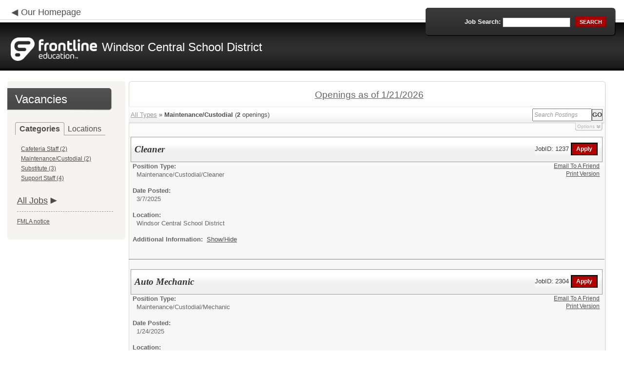

--- FILE ---
content_type: text/css
request_url: https://www.applitrack.com/olacommon/jobpostings/postingStyles.v3.css?v=8-17-2016
body_size: 2076
content:

.postingsList {
	list-style: none;
}

.label, #AppliTrackOutput .label
{
    FONT-WEIGHT: bold;
    FONT-SIZE: 10pt;
    FONT-FAMILY: Arial
}

#AppliTrackOutput #AppliTrackListCaption
{
    FONT-WEIGHT: bold;
    FONT-SIZE: 12pt;
    FONT-FAMILY: Arial,Helvetica;
    padding:10px;
}

#AppliTrackOutput .title
{
    FONT-WEIGHT: bold;
    FONT-SIZE: 14pt;
    FONT-STYLE: italic;
    FONT-FAMILY: 'Times New Roman';
    BACKGROUND-COLOR: #fdf5e6
}
#AppliTrackOutput .title2
{
    FONT-SIZE: 10pt;
    FONT-FAMILY: Arial;
    BACKGROUND-COLOR: #fdf5e6
}
#AppliTrackOutput .normal, .AppliTrackJobPostingAttachments
{
    FONT-SIZE: 10pt;
    FONT-FAMILY: Arial
}
#AppliTrackOutput .normal FONT
{
    FONT-FAMILY: Arial
}
#AppliTrackOutput .normal TD
{
	font-size: 10pt;
}
#AppliTrackOutput .normal P
{
    MARGIN: 0px;
    display:block
}
#AppliTrackOutput .categorylinks
{
    FONT-WEIGHT: bold;
    FONT-SIZE: 12pt;
    FONT-FAMILY: Arial, Helvetica
}
#AppliTrackOutput .categorylinks A:hover
{
    COLOR: red
}
#AppliTrackOutput .categorylinks .title
{
    FONT-SIZE: 14pt
}
#AppliTrackOutput .CategoryLinks UL LI
{
    LIST-STYLE-IMAGE: url(/OLACommon/images/hppointer.gif)
}
#AppliTrackOutput .AppliTrackListHeader
{
    FONT-SIZE: 14pt;
    FONT-FAMILY: Arial;
    TEXT-DECORATION: underline;
    text-align:center;
    margin:0px 0px 0px 10px;
}
#AppliTrackOutput .noprint
{
    display: none;
}
.AppliTrackSearchBG, #AppliTrackOutput .AppliTrackSearchBG
{
	height: 31px;
	background-image: url(/OLACommon/JobPostings/SortBG.gif);
    border-left: 1px solid #EBEBEB;
    border-right: 1px solid #EBEBEB;
	border-top: 1px solid #EBEBEB;
	border-bottom: 1px solid #C7C7C7;
	width: 100%;
}
#AppliTrackOutput .AppliTrackSearchBG a
{
	color: #999999
}
#AppliTrackOutput .AppliTrackSearchBG table
{
	padding-bottom: 0px;
}
#AppliTrackOutput .ApplyButton {
	Background-Color: #b10000; Font-Size: 9pt;  font-weight:bold; BORDER-LEFT-COLOR: #000000; BORDER-BOTTOM-COLOR: #000000; BORDER-TOP-COLOR: #000000; BORDER-RIGHT-COLOR: #000000;
}

#AppliTrackOutput #AppliTrackSearchContainer .button{
	font-size:10pt;
	font-weight:bold;
	color: #333;
	padding:3px 3px;
	border: solid 1px #666;
	background-color: #eee;
	font-family:arial,helvetica,tahoma;
}

#AppliTrackOutput #AppliTrackSearchContainer div.button:hover{
	background-color: #ff8c00;
	color:#000;	
	border: solid 1px #000;
}

#AppliTrackOutput #AppliTrackSearchAdvancedHeaderCollapsed, #AppliTrackOutput #AppliTrackSearchAdvancedHeaderExpanded{
	height:20px;
	margin:2px 4px 10px 0px;
	font-size:10px;
	line-height:18px;
	font-family:arial,helvetica,tahoma;
	text-align:right;
	padding-right:16px;
	color:#999;
	opacity:.7;
	filter:alpha(opacity=70);
	cursor:pointer;
}
#AppliTrackOutput #AppliTrackSearchAdvancedHeaderCollapsed{
	background: url(/OLACommon/JobPostings/AdvancedSearchBGCollapsed.png) top right no-repeat;
	margin-top:-2px;
}
#AppliTrackOutput #AppliTrackSearchAdvancedHeaderExpanded{
	background: url(/OLACommon/JobPostings/AdvancedSearchBGOpen.png) top right no-repeat;
	margin-top:-2px;
}
#AppliTrackOutput #AppliTrackSearchAdvancedContainer
{
	background: url(/OLACommon/JobPostings/SortBG.gif)  0px -18px repeat-x;
    border: 1px solid #EBEBEB;
	border-bottom: 1px solid #C7C7C7;
	padding:10px;
}

#AppliTrackOutput #AppliTrackSearchAdvancedContainer .section{
	margin-bottom:4px;
}

#AppliTrackOutput #AppliTrackSearchAdvancedContainer .label{
	color:#999;
	margin:0 4px;
	font-weight:bold;
	font-size:10pt;
	line-height:24px;
}

#AppliTrackOutput #AppliTrackSearchAdvancedContainer .fixedCol1{
	width:112px;
	display:inline-block;
	text-align:right;
}



#AppliTrackOutput #AppliTrackSearchAdvancedContainer .header{
	color:#666;
	margin:4px 4px;
	font-weight:normal;
	font-size:8pt;
	font-family:arial,verdana;
	text-decoration:underline;
}



#AppliTrackOutput #AppliTrackSearchAdvancedContainer input, #AppliTrackOutput #AppliTrackSearchAdvancedContainer select, #AppliTrackOutput #AppliTrackSearchAdvancedContainer .data{
	margin:4px 4px;
	font-weight:bold;
	font-size:9pt;
	font-family:arial,verdana;
}

#AppliTrackOutput .subnotetext
{
    FONT-SIZE: 8pt;
    COLOR: #666666;
    FONT-FAMILY: Arial;
    TEXT-ALIGN: justify;
}
#AppliTrackOutput #InternalApplicationsDiv
{
	border:1px solid #999999;
	background-color: #fcfcfc;
	padding: 10px;
}

#AppliTrackOutput .AppliTrackInternalHeader
{
	color:red;
}

@media screen {
	#AppliTrackOutput  .printOnly {
		display: none;
	}
}

@media print {
	#AppliTrackOutput  .printOnly {
		display: block;
		page-break-before: always; 
		background: blue;
	}
	#AppliTrackOutput  .screenOnly {
		display: none;
	}
}

#AppliTrackOutput .AppliTrackPostingTable{
	font-family:arial, helvetica;
	border:solid 2px #ccc;
	width:100%;
}
#AppliTrackOutput .AppliTrackPostingTable thead{
	font-size:.9em;
	background-color:#ccc;
}
#AppliTrackOutput .AppliTrackPostingTable thead th{
	font-size:10pt;
	text-align:left;
	white-space:nowrap;
	padding:5px;
	font-weight:normal;
	color:#666;
}
#AppliTrackOutput .AppliTrackPostingTable thead th a{
	text-decoration:none;
	color:#66C;
}
#AppliTrackOutput .AppliTrackPostingTable thead th a:hover{
	text-decoration:underline;
	color:#66C;
}
#AppliTrackOutput .AppliTrackPostingTable tbody{
	font-size:8pt;
	font-weight:bold;
}
#AppliTrackOutput .AppliTrackPostingTable tbody .title{
	font-size:10pt;
	margin-bottom:4px;
	font-weight:bold;
	background-color:transparent;
	font-style:normal;
	font-family:arial, helvetica;
	display:block;
}
#AppliTrackOutput .AppliTrackPostingTable tbody .title a{
	margin-left:6px;
	font-weight:normal;
}


#AppliTrackOutput .AppliTrackPostingTable tbody .label{
	font-size:8pt;
	color:#666;
	font-weight:normal;
}
#AppliTrackOutput .AppliTrackPostingTable td{
	padding:5px;
}
#AppliTrackOutput .AppliTrackPostingTable tbody tr.even td{
	background-color:#eee;
}

#AppliTrackOutput .AppliTrackPostingTable tbody tr.odd td{
	background-color:#fff;
}

.AppliTrackJobPostingAttachments{
    float:right; 
    width:200px; 
    border-left: dotted 1px #999; 
    padding-left:5px;
}
.AppliTrackJobPostingAttachments ul{
    padding-left: 5px; 
    margin: 0px 0px 0px 10px;
}

#AppliTrackOutput .addthis_toolbox {
    width: 150px;
    display: inline-block;
}
#AppliTrackOutput .addthis_toolbox a {
    float: right !important;
}


--- FILE ---
content_type: text/javascript
request_url: https://www.applitrack.com/windsorcsd/onlineapp/jobpostings/Output.asp?Category=Maintenance%2FCustodial&
body_size: 12250
content:


var addthis_config = {
          services_compact: 'email, facebook, twitter, more',
          services_exclude: 'print'
}

var VacanciesAreOnThisPage = true

//window.onerror = function nada(){}

function centerWin(zwidth,zheight){
       var winHeight
       var winWidth
       winHeight = screen.availHeight
       winWidth = screen.width
       if (zwidth > winWidth){zwidth=winWidth}
       if (zheight > winHeight){zheight=winHeight}
       zleft = parseInt((winWidth/2)-(zwidth/2))
       if (zleft < 10){zleft = 0}
       ztop = parseInt((winHeight/2)-(zheight/2))
       if (ztop < 25){ztop = 0}
       var x = "width=" + zwidth + ",height=" + zheight + ",left=" + zleft + ",top=" + ztop
       return x
}

function applyFor(posJobCode,posFirstChoice,posSpecialty){
       var openwindow = false
       if (document.layers){
              alert("Please go back and then click 'Start an Application' to apply for this position.")
              return false;
       }
       var OpenWin = true
       try {
              if (typeof self.opener.updateApp == "boolean"){
                     OpenWin = false
              }
       } catch (e) {
              OpenWin = true
       }

       if (OpenWin){
              var applyFor = window.open("https://www.applitrack.com/windsorcsd/onlineapp/_application.aspx?posJobCodes=" + posJobCode + "&posFirstChoice=" + posFirstChoice + "&posSpecialty=" + posSpecialty + "","applyFor","location=no,resizable=yes,scrollbars=yes," + centerWin(795,550))
              applyFor.focus()
       } else {
              window.opener.location = "javascript: applyFor('" + posJobCode + "','" + posFirstChoice + "','" + posSpecialty + "')"
              self.close()
       }
}

function oldWay(){
       var openwindow = false
       if (document.layers){
              alert("Please go back and then click 'Start an Application' to apply for this position.")
              return false;
       }
       if (opener == null){
              var applyFor = window.open("https://www.applitrack.com/windsorcsd/onlineapp/_application.aspx?posJobCodes=" + posJobCode + "&posFirstChoice=" + posFirstChoice + "&posSpecialty=" + posSpecialty + "","applyFor","location=no,resizable=yes,scrollbars=yes," + centerWin(795,550))
              applyFor.focus()
       }else{
              if (typeof self.opener == "undefined"){
                     var applyFor = window.open("https://www.applitrack.com/windsorcsd/onlineapp/_application.aspx?posJobCodes=" + posJobCode + "&posFirstChoice=" + posFirstChoice + "&posSpecialty=" + posSpecialty + "","applyFor","location=no,resizable=yes,scrollbars=yes," + centerWin(795,550))
                     applyFor.focus()
              }else{
                     if (typeof self.opener.updateApp == "boolean"){
                           window.opener.location = "javascript: applyFor('" + posJobCode + "','" + posFirstChoice + "','" + posSpecialty + "')"
                           self.close()
                     }else{
                           var applyFor = window.open("https://www.applitrack.com/windsorcsd/onlineapp/_application.aspx?posJobCodes=" + posJobCode + "&posFirstChoice=" + posFirstChoice + "&posSpecialty=" + posSpecialty + "","applyFor","location=no,resizable=yes,scrollbars=yes," + centerWin(795,550))
                           applyFor.focus()
                     }
              }
       }
}
function applyForInternal(posJobCode,posFirstChoice,posSpecialty){
    var passDistrictCode;

       var applyFor = window.open("https://www.applitrack.com/windsorcsd/onlineapp/_application.aspx?posJobCodes=" + posJobCode + "&posFirstChoice=" + posFirstChoice + "&posSpecialty=" + posSpecialty + passDistrictCode + "","applyFor","location=no,resizable=yes,scrollbars=yes," + centerWin(795,550))
       applyFor.focus()
}

function applyForOutsideDistrict(district,posJobCode,posFirstChoice,posSpecialty){
    var applyPage;
    var applyWinSize;
    
        applyPage = '_application.aspx';
    
       var applyFor = window.open("https://www.applitrack.com/" + district + "/onlineapp/" + applyPage + "?posJobCodes=" + posJobCode + "&posFirstChoice=" + posFirstChoice + "&posSpecialty=" + posSpecialty + "","applyFor","location=no,resizable=yes,scrollbars=yes," + centerWin(795,550))
       applyFor.focus()
}

function toggle_block(i) {
       if (AppliTrack_$(i).style.display == 'none'){ AppliTrack_$(i).style.display = 'block';} else {AppliTrack_$(i).style.display = 'none';}
       setUpPageBreaks()
       return false;
}

function submitAppliTrackSearch(){
       AppliTrack_SearchExecute(null);
}

/* Deprecated; use AppliTrack_SearchExecute() */
function AppliTrackSort(key){
       winLoc = window.location.toString()
       if (window.location.search == "") {
              window.location = winLoc + "?AppliTrackSort=" + escape(key)
       }else{
              if (window.location.search.indexOf("AppliTrackSort=") > 0){
                     var currLoc = winLoc.substring(0,winLoc.indexOf("AppliTrackSort="))
                     window.location = winLoc.replace(/([^a-zA-Z0-9\-\.]+AppliTrackSort=)([a-zA-Z0-9\-\.]+)([&a-zA-Z0-9\-\.]*)/i,'$1' + escape(key) + '$3');
              }else{
                     window.location = winLoc + (winLoc.indexOf("?") < 0?"?":"&") + "AppliTrackSort=" + escape(key)
              }
       }
}

function AppliTrackSearchFocus(){
    var e = AppliTrack_$('AppliTrackPostingSearchBasic');
       if (e && e.value == "Search Postings"){
              e.value = ""
              e.style.color = "black"
              e.style.fontStyle = "normal"
       }
}
function AppliTrackSearchBlur(){
    var e = AppliTrack_$('AppliTrackPostingSearchBasic');
       if (e && e.value == ""){
              e.value = "Search Postings"
              e.style.color = "#999999"
              e.style.fontStyle = "italic"
       }
}
function AppliTrack_WatchForEnter(e){
       if(window.event)
        key = window.event.keyCode;     //IE
    else
        key = e.which;     //firefox

    if (key == 13)
    {
              AppliTrack_SearchExecute(null);

              if(window.event){
                  window.event.cancelBubble = true;
                  window.event.returnValue = false;
              }

              if (event && event.stopPropagation) {
            event.stopPropagation();
        }
        if (event && event.preventDefault) {
            event.preventDefault();
        }
        return false;
    }
}

function AppliTrackInit(){
       try{
           var sf = AppliTrack_$('AppliTrackPostingSearchBasic');
           var sc = AppliTrack_$('AppliTrackSearchSubCategory');
           if(sf){sf.value = "Search Postings"}
           if(sc){sc.disabled = true;}
           if (window.location.search.indexOf("category") > 0 || window.location.search.indexOf("AppliTrackPostingSearchBasic") > 0){
                  AppliTrack_$('AppliTrackPostings').scrollIntoView(true)
           }
       }
    catch(e){}
}
setTimeout('AppliTrackInit()',100)
function AppliTrack_ToggleAdvancedSearch(){
    var hc = AppliTrack_$('AppliTrackSearchAdvancedHeaderCollapsed');
    var he=AppliTrack_$('AppliTrackSearchAdvancedHeaderExpanded');
    var c=AppliTrack_$('AppliTrackSearchAdvancedContainer');
    var s=AppliTrack_$('AppliTrackSearchSimpleContainer');
    if(!hc||!he||!c) return;
    if(hc.style.display=='block'){
        hc.style.display='none';
        he.style.display='block';
        c.style.display='block';
        s.style.opacity='.5';
        s.style.filter='alpha(opacity=50)';
    }
    else{
        hc.style.display='block';
        he.style.display='none';
        c.style.display='none';
        s.style.opacity='1';
        s.style.filter='alpha(opacity=100)';
    }
}

function AppliTrack_onKeyPressToggle(e){
    if(window.event) {
        key = window.event.keyCode;     //IE
    } else {
        key = e.which;     //firefox
    }
    //toggle advanced settings on 'enter' and 'space' keypress
    if (key == 13 || key == 32) {
        AppliTrack_ToggleAdvancedSearch();
    }
}

function AppliTrack_SearchCategorySelect(){
    var c = AppliTrack_$('AppliTrackSearchCategory');
    var sc=AppliTrack_$('AppliTrackSearchSubCategory');
    if(!c||!sc){return;}
    if(c.options&&c.selectedIndex > 0){
        sc.disabled=false;
        var v = c.options[c.selectedIndex].value;
        if(v!=''){
            try{
                eval('var g = '+v);
                sc.options.length = 0;
                sc.options[sc.options.length] = new Option('All ' + g.id + ' postings','');

                for(var i=0;i < g.vals.length;i++){
                    if(g.vals[i]==''){
                        sc.options[sc.options.length] = new Option('All ' + g.id + ' postings','');
                    }
                    else{
                        sc.options[sc.options.length] = new Option(g.vals[i],g.vals[i]);
                    }
                }
            }catch(e){/*malformed option*/}
        }
    }
    else{
        sc.options.length = 0;
        sc.disabled = true;
    }

}

function AppliTrack_RadiusSelect(){
    var l = AppliTrack_$('AppliTrackSearchLocation');
    var sr=AppliTrack_$('AppliTrackSearchRadius');
    var zct=AppliTrack_$('AppliTrackZipCode');
    var zcv = AppliTrack_$('AppliTrackZipValidator');
     if(!l||!sr){return;}
      if(l.options[l.selectedIndex].value != ''){
        sr.disabled = true;
        zct.disabled = true;
        zcv.style.visibility='hidden';
        }
        else
        {
          sr.disabled = false;
          zct.disabled = false;
        }
}


function AppliTrack_SearchExecute(f /*,execute search, default advanced form visible*/){

  var ll = AppliTrack_$('AppliTrackSearchLocation');
  var zct = AppliTrack_$('AppliTrackZipCode');
  var zcv = AppliTrack_$('AppliTrackZipValidator');
  var sbb = AppliTrack_$('AppliTrackPostingSearchBasic');
  var validateZip =true;
  if (zct !=null) {
    if (zct.value != '' ){
        validateZip =  /(^\d{5}$)|(^\d{5}-\d{4}$)/.test(zct.value);
    }
    else
    {
        validateZip = true;
    }
  }
  else
  {
    validateZip = true;
  }

  if(( sbb.value !='Search Postings') || validateZip ){
    var loc = window.location.search;
       if(loc.substring(0,1) == '?'){
        //always replace the current search - refactor this to eliminate compounding searching
           loc = 'all=1';
        //loc= loc.substring(1,loc.length);
       }
       if(f&&(f.tagName+'').toLowerCase()=='form')
       { f.onSubmit = null; }

       if(!arguments||arguments.length<2||arguments[1]){
           //search
        var k = AppliTrack_$('AppliTrackPostingSearchBasic');
        var ak= AppliTrack_$('AppliTrackSearchKeyword');
        var tt= AppliTrack_$('AppliTrackSearchTitle');
        var d = AppliTrack_$('AppliTrackSearchDistrict');
        var l = AppliTrack_$('AppliTrackSearchLocation');
        var c = AppliTrack_$('AppliTrackSearchCategory');
        var sc= AppliTrack_$('AppliTrackSearchSubCategory');
        var pd= AppliTrack_$('AppliTrackSearchPostDateRange');
        var sregion = AppliTrack_$('AppliTrackSearchRegion');
        var zc =AppliTrack_$('AppliTrackZipCode');
        var zipr = AppliTrack_$('AppliTrackSearchRadius');
        var int = AppliTrack_$('internal');
        var state= AppliTrack_$('AppliTrackSearchState');

           var s = '';
           if(!AppliTrack_isEmpty(k)&&'Search Postings'!=''+k.value)
             {
               s+=(s!=''?' ':'');
               if(k.value !=''){ s+='title:' + k.value;}
             }
           if(!AppliTrack_isEmpty(ak)){s+=(s!=''?' ':'') + ak.value;}
           if(d&&d.options&&d.selectedIndex>=0&&''!=''+d.options[d.selectedIndex].value){
               for(var i=1;i < d.options.length;i++){
                   if(d.options[i].selected && d.options[i].value+''!=''){
                       s+=(s!=''?' ':'') + 'district:' + d.options[i].value;
                   }
               }
               loc = AppliTrack_RemoveParam(loc,'district');
           }
        var radius='';
        if (zipr != null)
        {
            if (zipr.value !='')
            {
            radius=' radius%3A"'+ zipr.value +'"';
            }
        }
        if (l != null)
        {
               if(l&&l.options&&''!=''+l.options[l.selectedIndex].value){
                   s+=(s!=''?' ':'') + 'location:"' + l.options[l.selectedIndex].value + '"';
                   loc = AppliTrack_RemoveParam(loc,'location');
               }
        }
           if(tt&&''!=''+tt.value){
               s+=(s!=''?' ':'') + 'title:"' + tt.value + '"';
               loc = AppliTrack_RemoveParam(loc,'title');
           }
        if(pd&&pd.options&&''!=''+pd.options[pd.selectedIndex].value){
               s+=(s!=''?' ':'') + 'dateposted:' + pd.options[pd.selectedIndex].value + '';
               loc = AppliTrack_RemoveParam(loc,'dateposted');
           }
           if(c&&c.options&&''!=''+c.options[c.selectedIndex].value){
            try{
                eval('var g = '+c.options[c.selectedIndex].value);
                s+=(s!=''?' ':'') + 'category:"' + g.id + '"';
                loc = AppliTrack_RemoveParam(loc,'category');
            }catch(e){/*malformed option*/}
           }

           if(sregion && sregion.options && sregion.options[sregion.selectedIndex] != null && ''!=''+sregion.options[sregion.selectedIndex].text){
                try{
                    s+=(s!=''?' ':'') + 'region:"' + sregion.options[sregion.selectedIndex].text + '"';
                    loc = AppliTrack_RemoveParam(loc,'region');
                }catch(e){/*malformed option*/}
           }

           if(sc&&sc.options&&!sc.disabled&&sc.selectedIndex>=0&&'' != ''+sc.options[sc.selectedIndex].value){
               s+=(s!=''?' ':'') + 'subcategory:"' + sc.options[sc.selectedIndex].value + '"';
               loc = AppliTrack_RemoveParam(loc,'subcategory');
           }

           if (typeof CustomSearchFormExtender == 'function') {
               s = s + CustomSearchFormExtender();
           }
           loc = AppliTrack_AddParam(loc,'AppliTrackPostingSearch',s);
       }
    if (zc != null){
        loc = AppliTrack_AddParam(loc,'AppliTrackZipCode', zc.value);
        loc = AppliTrack_AddParam(loc,'AppliTrackZipRadius', zipr.value);
    }
    if (state != null){
        loc = AppliTrack_AddParam(loc,'AppliTrackSearchState', state.value);
    }
    if (int != null)
    {
        loc = AppliTrack_AddParam(loc,'internal', int.value);
    }
       //sort
    var so = AppliTrack_$('AppliTrackSort');
       if(so&&so.options&&''!=''+so.options[so.selectedIndex].value){
           loc = AppliTrack_AddParam(loc ,'AppliTrackSort',''+so.options[so.selectedIndex].value);
       }

       //display
    var m = AppliTrack_$('AppliTrackLayoutMode');
       if(m&&m.options&&''!=''+m.options[m.selectedIndex].value){
           loc = AppliTrack_AddParam(loc ,'AppliTrackLayoutMode',''+m.options[m.selectedIndex].value);
       }

    //expand/collapse
    if(arguments&&arguments.length==3&&arguments[2]&&(navigator.vendor+'').indexOf('Apple')==-1){
        loc = AppliTrack_AddParam(loc,'AppliTrackSearch','expanded');
    }



    //GET
    if(loc.match(/^&/g))  {loc = loc.substring(1,loc.length);}
    if(!loc.match(/^\?/g)){loc = '?' + loc;}
    if(loc.match(/[&\?]$/)!=null){loc = loc.substr(0,loc.length-1);}
        window.location = window.location.toString().replace(window.location.search,'') + loc;

    }

    // if no zip code show this
    else
    {
        if (zcv != null){
            zcv.style.visibility="visible";
        }
    }
}


function AppliTrack_isEmpty(s){
    var st = (s&&s.value?s.value:s);
    return !(st && ''!=''+st && 'undefined'!=''+st);
}

function AppliTrack_AddParam(loc,key,val){
    var rv = loc+'';
    if(!AppliTrack_isEmpty(key)&&!AppliTrack_isEmpty(val)){
        if (rv.match(new RegExp(key+'=',"ig"))){
            rv = AppliTrack_RemoveParam(rv,key);
           }
        if(rv.length>0 && !rv.match('&$')){rv += '&';}
           rv += key + "=" + escape(val);

    }
    return rv;
}

function AppliTrack_RemoveParam(loc,key){

    var rv = (loc+'').split('&');
    if(key!= ''){
        for(var i=0;i < rv.length;i++){
           if(rv[i].substring(0,key.length) == key){
                rv[i]='';
            }
        }
    }
    return (rv?rv.join('&').replace('&&','&'):'');
}
function AppliTrack_$(id) {
    var o = null;
    if( document.layers ) {
        o = document.layers[id];
    } else if( document.all ) {
        o = document.all[id];
    } else if( document.getElementById ) {
        o = document.getElementById(id);
    }
    return o;
}


function updateEmailLinkFromCurrentWindowLocation(mailSubject, mailMsg, queryStrings)
{
    queryStrings = queryStrings.replace('default.aspx', 'JobPostings/view.asp');
    var newLine = "%0D%0A";
    var sanitizedUrl = sanitizeUrl(window.location.href, queryStrings)
    window.location.href = mailSubject + mailMsg + newLine + newLine + encodeURIComponent(sanitizedUrl);
}

function updateHrefFromCurrentWindowLocation(queryStrings, isOpenInNewTab, isClearPreviousParams, isReplaceDefault){
    var currentLocation = window.location.href;

    if(isClearPreviousParams) currentLocation =  window.location.origin + window.location.pathname;

    if(isReplaceDefault) currentLocation = currentLocation.replace('default.aspx', 'JobPostings/view.asp');

    if (currentLocation.indexOf('?') == -1 && queryStrings.indexOf('?') == -1) {
        currentLocation = currentLocation + "?";
    }
    else {
        if (currentLocation.indexOf('?') != -1) currentLocation = currentLocation + '&';
    }

    if(isOpenInNewTab)
        window.open(sanitizeUrl(currentLocation, queryStrings), '_blank' );
    else
        window.location.href = sanitizeUrl(currentLocation, queryStrings);
}

function sanitizeUrl(currentLocation, queryStrings){
    queryStrings = queryStrings.replace("ApplitrackHardcodedURL?1=1", "");
    queryStrings = queryStrings.replace("ApplitrackHardcodedURL", "");

    return removeDuplicateQueryStringsFromUrl(currentLocation + queryStrings);
}

function removeDuplicateQueryStringsFromUrl(currentLocation)
{
	// Example : "http://qa4.applitrack.com/dex/jobhomepage.html?AppliTrackSort=newest&AppliTrackSort=newest"
	var delimeter = '&';
	var newUrl = [];
	var urlArray = currentLocation.split(delimeter);

	urlArray.forEach(function(urlParameter, index)
	{
		if (newUrl.indexOf(urlParameter) == -1 && urlParameter.indexOf('?') != 0)
		{
			if((urlParameter.indexOf('/') > 0 && index == 0) || urlParameter.indexOf('=') > 0)
			{
				newUrl.push(urlParameter);
			}
		}
	});

	return newUrl.join(delimeter);
}

document.write('<div id=\'AppliTrackOutput\'><form id=\'AppliTrackSearchForm\' name=\'AppliTrackSearchForm\' onsubmit=\'return false;\'><a name=AppliTrackPostings id=AppliTrackPostings></a><link rel=\'stylesheet\' type=\'text/css\' href=\'/olacommon/jobpostings/postingStyles.v3.css?v=8-17-2016\' /><div class=\'AppliTrackListHeader\'id=\'ApplicantMain\'><div>Openings as of 1/21/2026</div></div><br><div style=\'display: none;\'>force display?False</div><div id=\'AppliTrackSearchContainer\'><table width=\'100%\' class=\'AppliTrackSearchBG\'><tr><td class="normal" width="100%"><a href=\'javascript:updateHrefFromCurrentWindowLocation("%3FCategory%3DMaintenance%252FCustodial%26", false, true)\'>All Types</a> &raquo; <b>Maintenance/Custodial</b>&nbsp;(<b>2</b> openings)</td><td align=right nowrap><div id=\'AppliTrackSearchSimpleContainer\'><label for=\'AppliTrackPostingSearchBasic\' class=\'HiddenButReadable\'>Search Postings:</label><input type=\'text\' size=\'15\' id=\'AppliTrackPostingSearchBasic\' style=\'font-style: italic; color: #999999\' onfocus=\'AppliTrackSearchFocus()\' onblur=\'AppliTrackSearchBlur()\' onKeyPress=\'return AppliTrack_WatchForEnter(event)\' /><input type=\'button\' value=\'Go\'&nbsp; class=\'button\' style=\'padding:0px 0px;\' onclick=\'submitAppliTrackSearch()\' /></div></td></tr></table><div id=\'AppliTrackSearchAdvancedHeaderCollapsed\' style=\'display:block;\' onclick=\'AppliTrack_ToggleAdvancedSearch()\' tabindex=\'0\' aria-role=\'button\' onkeydown=\'AppliTrack_onKeyPressToggle(event)\'>Options</div><div id=\'AppliTrackSearchAdvancedContainer\' style=\'display:none;\'><div class=\'section\' style=\'padding-bottom:4px;border-bottom:solid 1px #ddd;\'><div class=\'header\'>Search Job Postings</div><div><label for=\'AppliTrackSearchKeyword\'><span class=\'fixedCol1 label\' nowrap=\'nowrap\'><u>Posting</u> contains:</span></label><input style=\'width:250px;\' type=\'text\' name=\'AppliTrackSearchKeyword\' id=\'AppliTrackSearchKeyword\' onKeyPress=\'return AppliTrack_WatchForEnter(event)\'/></div><div><label for=\'AppliTrackSearchTitle\'><span class=\'fixedCol1 label\' nowrap=\'nowrap\'><u>Title</u> contains:</span></label><input style=\'width:250px;\' type=\'text\' name=\'AppliTrackSearchTitle\' id=\'AppliTrackSearchTitle\' onKeyPress=\'return AppliTrack_WatchForEnter(event)\' /></div><div><span class=\'fixedCol1 label\'>In Category:</span><select name=\'AppliTrackSearchCategory\' id=\'AppliTrackSearchCategory\' onchange=\'AppliTrack_SearchCategorySelect()\' onKeyPress=\'return AppliTrack_WatchForEnter(event)\'><option style=\'color:#666;font-style: italic;\'>Select Category</option><option value=\'{id:"Cafeteria Staff",vals:["P/T Food Service Helper"]}\'>Cafeteria Staff</option><option value=\'{id:"Maintenance/Custodial",vals:["Cleaner","Mechanic"]}\'>Maintenance/Custodial</option><option value=\'{id:"Substitute",vals:["School Nurse","Substitute Bus Driver","Substitute Teacher"]}\'>Substitute</option><option value=\'{id:"Support Staff",vals:["","Teacher Aide"]}\'>Support Staff</option></select><span class=\'label\'> and </span><span class=\'label\' style=\'white-space:nowrap\'>SubCategory:<select name=\'AppliTrackSearchSubCategory\' id=\'AppliTrackSearchSubCategory\' disabled=\'disabled\' onKeyPress=\'return AppliTrack_WatchForEnter(event)\'><option></option></select></span></div><div><span class=\'fixedCol1 label\'>At Location:</span><select name=\'AppliTrackSearchLocation\' id=\'AppliTrackSearchLocation\' onchange=\'AppliTrack_RadiusSelect()\' onKeyPress=\'return AppliTrack_WatchForEnter(event)\'><option value=\'\' style=\'font-style:italic;color:#999\'> -- Any Location -- </option><option value="C.R. Weeks Elementary School">C.R. Weeks Elementary School</option><option value="F.L. Bell Elementary School">F.L. Bell Elementary School</option><option value="Windsor Central Middle School">Windsor Central Middle School</option><option value="Windsor Central School District">Windsor Central School District</option><option value="Windsor Transportation">Windsor Transportation</option></select></div><div id="AppliTrackSearchZipCodeSection"><span class=\'fixedCol1 label\'>Within:</span><select name=\'AppliTrackSearchRadius\' id=\'AppliTrackSearchRadius\' onchange=\'AppliTrack_SearchCategorySelect()\' onKeyPress=\'return AppliTrack_WatchForEnter(event)\'><option value=\'5\'>5</option><option value=\'10\'>10</option><option value=\'15\'>15</option><option value=\'25\'>25</option><option value=\'50\'>50</option><option value=\'100\'>100</option><option value=\'150\'>150</option></select><span class=\'fixedCol1 label\' style=\'margin-left: -25px;\'>miles of Zip:</span><label for=\'AppliTrackZipCode\' class=\'HiddenButReadable\'>Zip Code</label><input style=\'width:70px;\' type=\'text\' name=\'AppliTrackZipCode\' id=\'AppliTrackZipCode\' onKeyPress=\'return AppliTrack_WatchForEnter(event)\' /><stronge name=\'AppliTrackZipValidator\' id=\'AppliTrackZipValidator\' style=\'visibility:hidden;text-align: left;color:red;\'>Invalid Zipcode</stronge><input style=\'width:250px;\' type=\'hidden\' name=\'internal\' id=\'internal\' value=\'\'&nbsp; /></div><button id="AppliTrackSearchButton" type="button" style=\'float:right;margin-right:10px;cursor:pointer;\' onclick=\'AppliTrack_SearchExecute(null)\'>Search</button><div><span class=\'label\' style=\'width:125px;text-align:right;\'>Posted in the last:</span><select name=\'AppliTrackSearchPostDateRange\' id=\'AppliTrackSearchPostDateRange\' onKeyPress=\'return AppliTrack_WatchForEnter(event)\'><option value=\'\'>All Dates</option><option value=\'7\'>7 Days</option><option value=\'14\'>14 Days</option><option value=\'30\'>30 Days</option></select></div></div><div class=\'section\' style=\'vertical-align: top;\'><span style=\'white-space:nowrap\'><span class=\'header\'>Sort Results By:</span><select name=\'AppliTrackSort\' id=\'AppliTrackSort\' class=\'data\'><option class=\'data\' value=\'type\' selected=\'selected\'>type</option><option class=\'data\' value=\'title\'>title</option><option class=\'data\' value=\'location\'>location</option><option class=\'data\' value=\'newest\'>newest</option><option class=\'data\' value=\'oldest\'>oldest</option></select></span><span style=\'white-space:nowrap\'><span class=\'header\'>Display as:</span><select name=\'AppliTrackLayoutMode\' id=\'AppliTrackLayoutMode\' class=\'data\'><option value=\'detail\' selected=\'selected\'>Detailed View</option><option value=\'condensed\'>Condensed View</option></select></span></div></div><div id=\'AppliTrackSearchAdvancedHeaderExpanded\' style=\'display:none;\' onclick=\'AppliTrack_ToggleAdvancedSearch()\'>Options</div></div><div id=\'AppliTrackListContent\'><p align=center class=noprint id=\'p1237_h\'><span class=\'ListHeader\'>Openings as of 1/21/2026<br/>Maintenance/Custodial</span></p><ul class=\'postingsList\' id=\'p1237_\'><table class=\'title\' style=\'padding: 0px; width:99.2%\'><tr><td id=\'wrapword\' style=\'width: 950px; padding: 5px;\'>Cleaner</td><td style=\'width: 275px;\'><span class=\'title2\' style=\'float:right;text-align:right;margin-top: 8px;margin-right: 6px;\'> JobID: 1237 <input type=\'button\' value=\' Apply \' onclick="applyFor(\'1237\',\'Maintenance/Custodial\',\'Cleaner\')" class=\'screenOnly ApplyButton\' /></span></td></tr></table><div style=\'position:relative;\'><li><span class=\'label\'>Position Type:</span><br/>&nbsp;&nbsp;<span class=\'normal\'>Maintenance/Custodial/</span><span class=\'normal\'>Cleaner</span><br/><br/></li><li><span class="label" >Date Posted:</span><br/>&nbsp;&nbsp;<span class="normal">3/7/2025</span><br/><br/></li><li><span class="label" >Location:</span><br/>&nbsp;&nbsp;<span class="normal">Windsor Central School District</span><br/><br/></li><span>&nbsp&nbsp</span><span class="label" >Additional Information: &nbsp;</span><span class="normal"><a href="javascript:void(toggle_block(\'DescriptionText1237_\'))"><u>Show/Hide</u></a></span><br/><span id=\'DescriptionText1237_\' style=\'border: 1px solid black; padding:5px; display:none; opacity:.8;\'><span class="normal"><strong>&nbsp; &nbsp; &nbsp; &nbsp; &nbsp; &nbsp; &nbsp; &nbsp; &nbsp; &nbsp;</strong><br /> &nbsp;<u>Position</u>:&nbsp;&nbsp;&nbsp;<br /> &nbsp;<br /> CLEANER &ndash; Windsor Central School District,&nbsp;8 Hours/Day - 261 Days/Year<br /> &nbsp;&nbsp;&nbsp;&nbsp;&nbsp;&nbsp;&nbsp;&nbsp;&nbsp;&nbsp;&nbsp;&nbsp;&nbsp;&nbsp;&nbsp;&nbsp;&nbsp;&nbsp;&nbsp;&nbsp;&nbsp;&nbsp;&nbsp;&nbsp;&nbsp;&nbsp;&nbsp;&nbsp;&nbsp;&nbsp;&nbsp;&nbsp;&nbsp;&nbsp;&nbsp;&nbsp;&nbsp;&nbsp;&nbsp;&nbsp;&nbsp;&nbsp;&nbsp;&nbsp;&nbsp;&nbsp;&nbsp;<br /> <u>Job Description</u>:<br /> &nbsp;<ul><li>Performs routine cleaning duties including, but not limited to, sweeping, mopping, polishing, vacuuming dusting, and removing refuse.</li> <li>Replenishing building lavatory and miscellaneous supplies, performs routine</li> <li>minor mechanical work such as replacing fluorescent lights and maintaining cleaning equipment.</li> <li>Performs routine maintenance tasks including, but not limited to, painting, furniture repairing, plumbing, electrical and mechanical repairs, operation and maintenance of boiler equipment, and roof patching.</li> <li>Miscellaneous outside grounds work including mowing, raking, snow removal and cleanup.</li> <li>Performs other related duties as assigned.</li> </ul> &nbsp;<br /> <u>Requirements:</u><br /> &nbsp;<br /> High School Graduate or equivalency preferred.<br /> &nbsp;<br /> Ability to read and write English, ability to understand simple directions and<br /> assignments, mechanical aptitude, working knowledge and experience in<br /> building maintenance and cleaning work preferred, good physical condition.<br /> &nbsp;<br /> <u>Civil Service Rating</u>:<br /> Cleaner - Labor Class (Non-Competitive)<br /> &nbsp;<ul><li>Pay starts at $17.00/hr</li> </ul>&nbsp; <ul><li>Eligible for the NYS State and Local Retirement System</li> <li>Eligible for health, dental and vision benefits</li> <li>Cash buyouts to those who decline health insurance coverage</li> <li>Earn sick, family sick, and personal days every year.</li> </ul>&nbsp; <ul><li>These days can accrue to be used against the cost of</li> <li>insurance at retirement.&nbsp;</li> </ul> <br /> For a confidential interview, please contact Chris Durdon at 607-655-8241 or email <a href="mailto:cdurdon@windsor-csd.org">cdurdon@windsor-csd.org</a><br /> &nbsp;<br /> <strong>Windsor Central School District offers competitive wages and a collaborative working environment between our school and community, providing the necessary resources for ongoing personal growth and professional development.</strong><br /> &nbsp;<br /> <strong>The Mission of the Windsor Central School District is to ensure each learner is future ready by providing empowering educational experiences.</strong><br /> &nbsp;<br /> <strong>Visit our website at www.windsor-csd.org to see what we are all about!&nbsp;&nbsp;&nbsp;&nbsp;&nbsp;&nbsp;&nbsp;&nbsp;&nbsp;&nbsp;&nbsp;&nbsp;&nbsp;&nbsp;&nbsp;&nbsp;&nbsp;&nbsp;&nbsp;&nbsp;&nbsp;&nbsp;&nbsp;&nbsp;&nbsp;&nbsp;&nbsp;&nbsp;&nbsp;&nbsp;&nbsp;&nbsp;&nbsp;</strong><br /> &nbsp;<br /> <br /> &nbsp;</span><br /><img src=\'https://www.applitrack.com/clear.gif\' height=8><br /></span><br/><div class=\'label\' align=\'right\' style=\'position:absolute; top:0%;right:1%;\'><span class=\'s\'><div class="addthis_toolbox addthis_default_style "><a class="addthis_button_preferred_1"></a><a class="addthis_button_preferred_2"></a><a class="addthis_button_preferred_3"></a><a class="addthis_button_compact"></a><a class="addthis_counter addthis_bubble_style"></a></div><script type="text/javascript" src="https://s7.addthis.com/js/250/addthis_widget.js#pubid=ra-4dfeb954767d3dc8"></script><br><a href=\'javascript:updateEmailLinkFromCurrentWindowLocation("mailto:?subject=Job Posting&body=","I thought you would be interested in an employment opportunity I found at Windsor Central School District. The position is Cleaner. Please click the link below for more information about this vacancy.","ApplitrackHardcodedURL?1=1&AppliTrackJobId=1237&AppliTrackLayoutMode=detail&AppliTrackViewPosting=1")\'><span style=\'color:#4c4c4c;font-size:.9em;font-weight:normal;\'>Email To A Friend</span></a><br/>');
document.write('<a href=\'javascript:updateHrefFromCurrentWindowLocation("ApplitrackHardcodedURL?1=1&AppliTrackJobId=1237&AppliTrackLayoutMode=detail&AppliTrackViewPosting=1" , true, false, true)\'><span style=\'color:#4c4c4c;font-size:.9em;font-weight:normal;\'>Print Version</span> </a><br/></span></div><br/></div></ul><div style=\'width: 100%; height: .75px; background: gray; overflow: hidden; margin-bottom:4px;\'></div><br /><p align=center class=noprint id=\'p2304_h\'><span class=\'ListHeader\'>Openings as of 1/21/2026<br/>Maintenance/Custodial</span></p><ul class=\'postingsList\' id=\'p2304_\'><table class=\'title\' style=\'padding: 0px; width:99.2%\'><tr><td id=\'wrapword\' style=\'width: 950px; padding: 5px;\'>Auto Mechanic</td><td style=\'width: 275px;\'><span class=\'title2\' style=\'float:right;text-align:right;margin-top: 8px;margin-right: 6px;\'> JobID: 2304 <input type=\'button\' value=\' Apply \' onclick="applyFor(\'2304\',\'Maintenance/Custodial\',\'Mechanic\')" class=\'screenOnly ApplyButton\' /></span></td></tr></table><div style=\'position:relative;\'><li><span class=\'label\'>Position Type:</span><br/>&nbsp;&nbsp;<span class=\'normal\'>Maintenance/Custodial/</span><span class=\'normal\'>Mechanic</span><br/><br/></li><li><span class="label" >Date Posted:</span><br/>&nbsp;&nbsp;<span class="normal">1/24/2025</span><br/><br/></li><li><span class="label" >Location:</span><br/>&nbsp;&nbsp;<span class="normal">Windsor Central School District</span><br/><br/></li><span>&nbsp&nbsp</span><span class="label" >Additional Information: &nbsp;</span><span class="normal"><a href="javascript:void(toggle_block(\'DescriptionText2304_\'))"><u>Show/Hide</u></a></span><br/><span id=\'DescriptionText2304_\' style=\'border: 1px solid black; padding:5px; display:none; opacity:.8;\'><span class="normal">&nbsp;NOTICE OF POSTION OPENING<br /> &nbsp;<br /> AUTO MECHANIC<br /> &nbsp;<br /> <u>POSITION</u>:&nbsp; &nbsp;&nbsp;&nbsp;&nbsp;&nbsp; Auto Mechanic &ndash; 8 Hours/Day - 261 Days/Year<br /> &nbsp;&nbsp;&nbsp;&nbsp;&nbsp;&nbsp;&nbsp;&nbsp;&nbsp;&nbsp;&nbsp;&nbsp;&nbsp;&nbsp;&nbsp;&nbsp;&nbsp;&nbsp;&nbsp;&nbsp;&nbsp;&nbsp;&nbsp;&nbsp;&nbsp;&nbsp;&nbsp;&nbsp;&nbsp;&nbsp;&nbsp; &nbsp;&nbsp;&nbsp;&nbsp;&nbsp;&nbsp;&nbsp;&nbsp;&nbsp;&nbsp;&nbsp;&nbsp;&nbsp;&nbsp;&nbsp;&nbsp;&nbsp;&nbsp;&nbsp;&nbsp;&nbsp;&nbsp;&nbsp;&nbsp;&nbsp;&nbsp;&nbsp;&nbsp;&nbsp;&nbsp;&nbsp;<br /> <u>JOB DESCRIPTION</u>:<br /> Performs skilled operations in making general repairs on diesel and gasoline motor equipment; such as motor overhaul, electrical and electronics diagnostics; repairs or overhauls brake systems differentials, transmissions, and front and rear axles; straightens and welds frames and fenders; adjusts steering mechanisms and aligns wheels; makes estimates and prepares requisitions for materials; occasionally drives on regular route.<br /> &nbsp;<br /> <u>REQUIREMENTS</u><ul><li>Self-starter, ability to work and function as part of a team.</li> <li>Good knowledge of standard automotive repair methods and of the terminology and tools of the trade.</li> <li>Good knowledge of the operation of buses</li> <li>Demonstrated ability to make the repairs to automotive, diesel, and other mechanical equipment</li> <li>Ability to work from plans and specifications and to follow rough sketches and oral instructions</li> <li>Ability to lay out work for self and others</li> <li>Dependability</li> <li>Manual dexterity</li> <li>Good physical condition</li> <li>Must have own tools</li> <li>Will be required to drive Bus Routes</li> </ul> &nbsp;<br /> <u>MINIMUM QUALIFICATIONS</u>:<br /> One-year experience as a journeyman automotive mechanic in a standard repair shop and completion of a standard high school course; or any equivalent combination of experience and training.&nbsp; Must be able to obtain a CDL Class B License with S Endorsement.<br /> &nbsp;<br /> <u>CIVIL SERVICE RATING:</u><br /> Automotive Mechanic &ndash; Non-Competitive<br /> &nbsp;<br /> &nbsp;<br /> <strong>Windsor Central School District offers competitive wages and a collaborative working environment between our school and community, providing the necessary resources for ongoing personal growth and professional development.</strong><br /> &nbsp;<br /> <strong>The Mission of the Windsor Central School District is to ensure each learner is future ready by providing empowering educational experiences.</strong><br /> &nbsp;<br /> <strong>Visit our website at www.windsor-csd.org to see what we are all about!&nbsp;&nbsp;&nbsp;&nbsp;&nbsp;&nbsp;&nbsp;&nbsp;&nbsp;&nbsp;&nbsp;&nbsp;&nbsp;&nbsp;&nbsp;&nbsp;&nbsp;&nbsp;&nbsp;&nbsp;&nbsp;&nbsp;&nbsp;&nbsp;&nbsp;&nbsp;&nbsp;&nbsp;&nbsp;&nbsp;&nbsp;&nbsp;&nbsp;</strong><br /> &nbsp;<br /> &nbsp;<br /> <br /> &nbsp;</span><br /><img src=\'https://www.applitrack.com/clear.gif\' height=8><br /></span><br/><div class=\'label\' align=\'right\' style=\'position:absolute; top:0%;right:1%;\'><span class=\'s\'><div class="addthis_toolbox addthis_default_style "><a class="addthis_button_preferred_1"></a><a class="addthis_button_preferred_2"></a><a class="addthis_button_preferred_3"></a><a class="addthis_button_compact"></a><a class="addthis_counter addthis_bubble_style"></a></div><script type="text/javascript" src="https://s7.addthis.com/js/250/addthis_widget.js#pubid=ra-4dfeb954767d3dc8"></script><br><a href=\'javascript:updateEmailLinkFromCurrentWindowLocation("mailto:?subject=Job Posting&body=","I thought you would be interested in an employment opportunity I found at Windsor Central School District. The position is Auto Mechanic. Please click the link below for more information about this vacancy.","ApplitrackHardcodedURL?1=1&AppliTrackJobId=2304&AppliTrackLayoutMode=detail&AppliTrackViewPosting=1")\'><span style=\'color:#4c4c4c;font-size:.9em;font-weight:normal;\'>Email To A Friend</span></a><br/><a href=\'javascript:updateHrefFromCurrentWindowLocation("ApplitrackHardcodedURL?1=1&AppliTrackJobId=2304&AppliTrackLayoutMode=detail&AppliTrackViewPosting=1" , true, false, true)\'><span style=\'color:#4c4c4c;font-size:.9em;font-weight:normal;\'>Print Version</span> </a><br/></span></div><br/></div></ul><div style=\'width: 100%; height: .75px; background: gray; overflow: hidden; margin-bottom:4px;\'></div><br />');
function setUpPageBreaks(){h = 0; try{AppliTrack_$('p2304_h').className = 'noprint'; if (h + AppliTrack_$('p2304_').clientHeight > 775){h = 0; AppliTrack_$('p2304_h').className = 'printOnly'; } h = h + AppliTrack_$('p2304_').clientHeight; }catch(ex){}}
var h = 0
setTimeout("setUpPageBreaks()",100)
document.write('</div><span class=\'screenOnly\'><br /><center><input type=\'button\' value=\'&lt;-- Back\' onclick=\'history.back()\' id=\'button1\' name=\'button1\' /><br/><br/>Postings current as of 1/21/2026 1:09:12 AM CST.</center><br /><br /><div class="subnotetext"></div></span><noscript>Powered by Aspex Solutions - AppliTrack, Applicant Tracking for Educators. Online Job Employment Applications, Web Based Employment Applications for School Districts and Educational Institutions - <a href=http://www.aspexsolutions.com/home/>www.aspexsolutions.com</a></noscript><noscript>You can also view <a href=\'http://www.k12jobspot.com/new york-teaching-jobs\'>New York teaching jobs</a> at www.k12jobspot.com. K12JobSpot is a site that has thousands of teaching jobs - all from AppliTrack school districts.</noscript></form></div>');
var gaJsHost = (("https:" == document.location.protocol) ? "https://ssl." : "http://www."); document.write(unescape("%3Cscript src='" + gaJsHost + "google-analytics.com/ga.js' type='text/javascript'%3E%3C/script%3E"));try {var pageTracker = _gat._getTracker("UA-12436368-1");pageTracker._trackPageview();} catch(err) {}